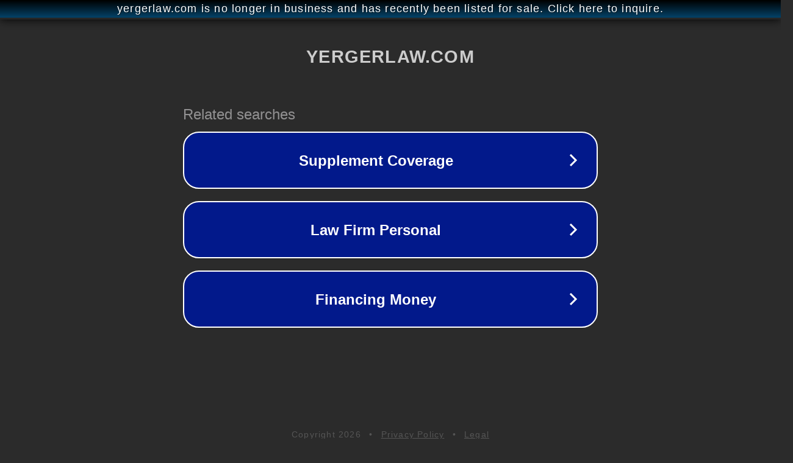

--- FILE ---
content_type: text/html; charset=utf-8
request_url: http://yergerlaw.com/practice_areas.html
body_size: 1066
content:
<!doctype html>
<html data-adblockkey="MFwwDQYJKoZIhvcNAQEBBQADSwAwSAJBANDrp2lz7AOmADaN8tA50LsWcjLFyQFcb/P2Txc58oYOeILb3vBw7J6f4pamkAQVSQuqYsKx3YzdUHCvbVZvFUsCAwEAAQ==_eyvQKHKsCmJcSYsIRxzMQkjqvLrLj1GMzsVmSigeWGtwhO4BwWndi3S9tF2kMhz/dqkCOeLLqyZgJXKNw7J4bA==" lang="en" style="background: #2B2B2B;">
<head>
    <meta charset="utf-8">
    <meta name="viewport" content="width=device-width, initial-scale=1">
    <link rel="icon" href="[data-uri]">
    <link rel="preconnect" href="https://www.google.com" crossorigin>
</head>
<body>
<div id="target" style="opacity: 0"></div>
<script>window.park = "[base64]";</script>
<script src="/bNOfAoeBh.js"></script>
</body>
</html>
